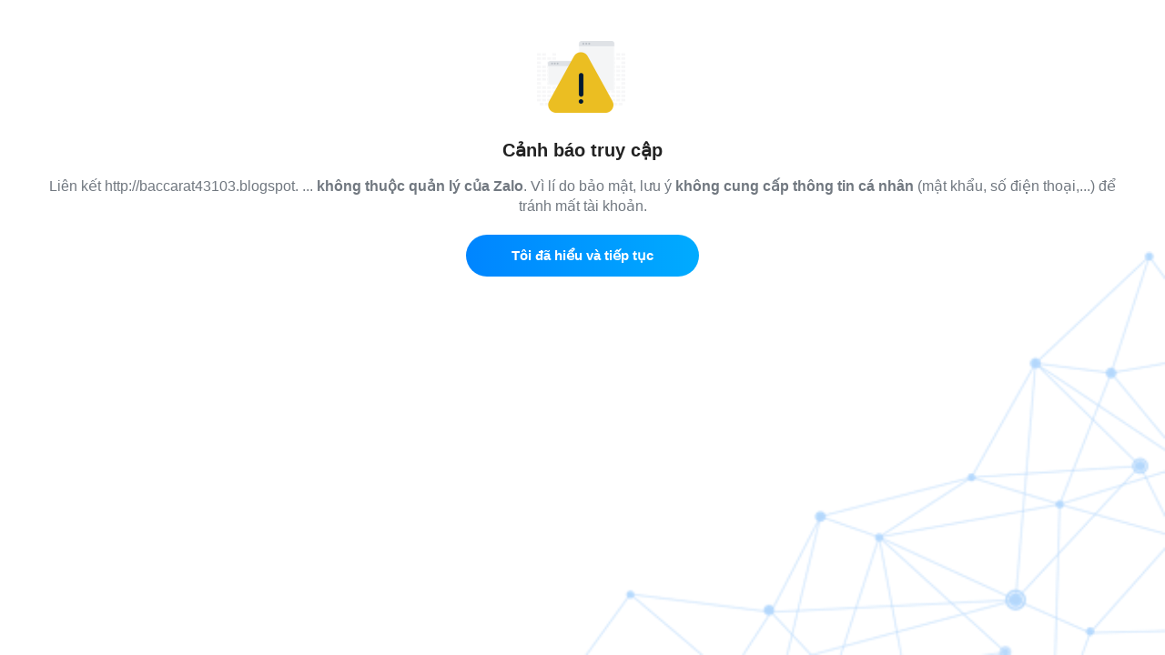

--- FILE ---
content_type: text/html;charset=UTF-8
request_url: https://jp.zaloapp.com/cf?url=http%3A%2F%2Fbaccarat43103.blogspot.com
body_size: 2441
content:
<!DOCTYPE html>

<head>
    <meta http-equiv="cache-control" content="no-cache" />
    <meta http-equiv="pragma" content="no-cache" />
    <meta http-equiv="content-type" content="text/html; charset=UTF-8">
    <title>Cảnh Báo</title>
    <meta name="viewport" content="width=device-width, initial-scale=1, maximum-scale=1">
    <link rel="stylesheet" type="text/css" href="css/screen.css">
    <link rel="stylesheet" type="text/css" href="css/loading.css">
    <link rel="icon" href="data:,">
</head>

<script src="js/jquery-1.10.2.js"></script>
<script src="https://stc-zalosdk.zdn.vn/zalojs-sdk-v2.min.js"></script>
<script>
    var access_token = zaloJSV2.getCookie('zaloapp.com_zacc_session');
    function proceed(url) {
        $.ajax({
            url : "/rp?url=http%3A%2F%2Fbaccarat43103.blogspot.com%3Futm_source%3Dzalo%26utm_medium%3Dzalo%26utm_campaign%3Dzalo&key=0&oId=0&ac=go",
            type: "POST",
            data : "json"
        });
        fetch('/at?page=CONFIRM&action=PROCEED&key=0&url=http%3A%2F%2Fbaccarat43103.blogspot.com%3Futm_source%3Dzalo%26utm_medium%3Dzalo%26utm_campaign%3Dzalo');
        
        window.location.href = url;
    }
    function closeWindow() {
        fetch('/at?page=CONFIRM&action=CLOSE&key=0&url=http%3A%2F%2Fbaccarat43103.blogspot.com%3Futm_source%3Dzalo%26utm_medium%3Dzalo%26utm_campaign%3Dzalo');
        zaloJSV2.closeWindow(access_token, {});
    }
</script>

<body>
    <div id="content">
        <div class="imwarning"><img src="images/im_warning.png" alt="" /></div>
        <div class="msgtitle">Cảnh báo truy cập</div>
        <div class="msgcontent">Liên kết http://baccarat43103.blogspot. ... <strong>không thuộc quản lý của Zalo</strong>. Vì lí do bảo mật, lưu ý
            <strong>không cung cấp thông tin cá nhân</strong> (mật khẩu, số điện thoại,...) để tránh mất tài khoản.
        </div>
        <div class="msgcta">
            <a href="#" class="btn01" onClick="proceed('http://baccarat43103.blogspot.com?utm_source=zalo&utm_medium=zalo&utm_campaign=zalo');return false;">Tôi đã hiểu và tiếp tục</a> <br />
            
        </div>
        <div class="actionbox">
            <div class="bodybg" style="text-align:center; padding:0 0; font-size:16px; width:100%;">
                <!--
	<div style="width:100px; height:80px; margin:0 auto; overflow:hidden;"><div class="loader">Đang tải...</div></div>
</div>
-->
            </div>
        </div>
</body>

</html>